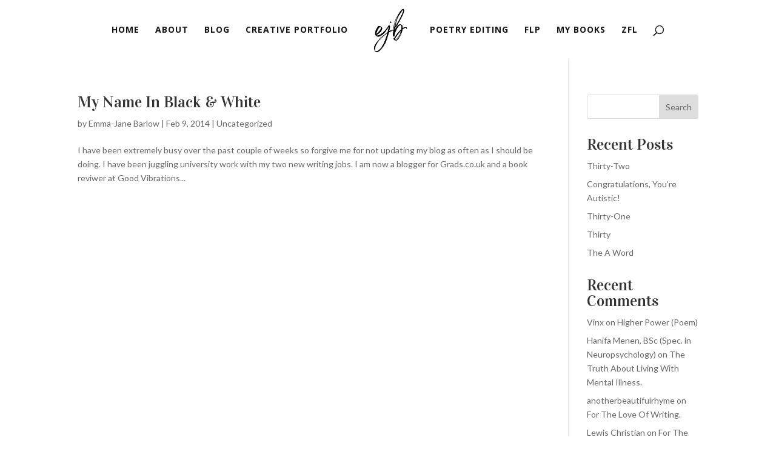

--- FILE ---
content_type: text/css
request_url: https://emmajanebarlow.co.uk/wp-content/themes/divi-ej-theme/style.css?ver=4.21.2
body_size: 161
content:
/*
 Theme Name:  Divi EJ Theme
 Theme URI:    https://ejbarlow.co.uk
 Description:  Child Theme for Divi
 Author:       Zed Cape
 Author URI:   https://pixelence.co.uk
 Template:     Divi
 Version:      1.0.0
*/

/*****Add any custom CSS below this line*****/

